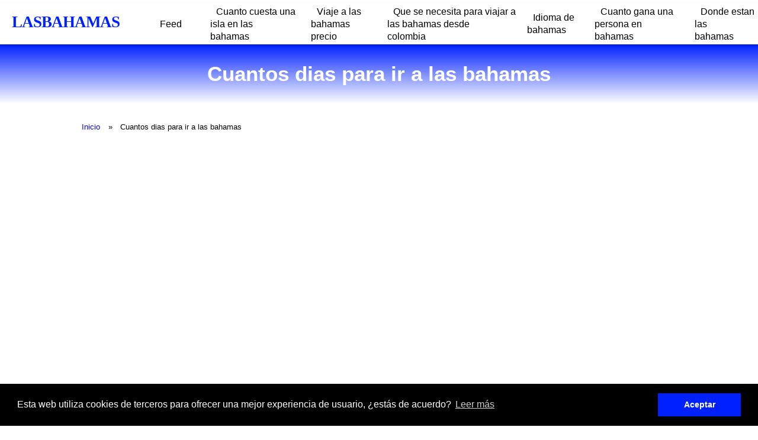

--- FILE ---
content_type: text/html; charset=UTF-8
request_url: https://lasbahamas.es/cuantos-dias-para-ir-a-las-bahamas
body_size: 3500
content:

<!DOCTYPE html>
<html lang="es">

<head>
    
<meta charset="utf-8">
<meta name="viewport" content="width=device-width, initial-scale=1">

<link rel="stylesheet" href="/../includes/style.css" type="text/css">
    <link rel="icon" type="image/x-icon" href="/images/favicon.ico">


    <!-- Código Adsense (Anuncios Automáticos) -->
    <script async src="https://pagead2.googlesyndication.com/pagead/js/adsbygoogle.js?client=ca-ca-pub-6371773910812620" crossorigin="anonymous"></script>
    <title>▷ Cuantos dias para ir a las bahamas | LASBAHAMAS</title>
    <meta name="description" content='Cuantos dias para ir a las bahamas 2026 - LASBAHAMAS'>
    <link rel="canonical" href="https://lasbahamas.es/cuantos-dias-para-ir-a-las-bahamas" />
</head>

<body>
    <div class="nav-wrapper">
    <div id="progress" class="grad-bar"></div>
    <nav class="navbar">
                    <a href='https://lasbahamas.es/'>
                <p>LASBAHAMAS</p>
            </a>
                <div class="menu-toggle" id="mobile-menu">
            <span class="bar"></span>
            <span class="bar"></span>
            <span class="bar"></span>
        </div>
        <ul class="nav no-search">
<li class="nav-item"><a href="feed">Feed</a></li><li class="nav-item"><a href="cuanto-cuesta-una-isla-en-las-bahamas">Cuanto cuesta una isla en las bahamas</a></li><li class="nav-item"><a href="viaje-a-las-bahamas-precio">Viaje a las bahamas precio</a></li><li class="nav-item"><a href="que-se-necesita-para-viajar-a-las-bahamas-desde-colombia">Que se necesita para viajar a las bahamas desde colombia</a></li><li class="nav-item"><a href="idioma-de-bahamas">Idioma de bahamas</a></li><li class="nav-item"><a href="cuanto-gana-una-persona-en-bahamas">Cuanto gana una persona en bahamas</a></li><li class="nav-item"><a href="donde-estan-las-bahamas">Donde estan las bahamas</a></li>
            
            
        </ul>
    </nav>
</div>

<script>
    document.querySelector(".menu-toggle").addEventListener("click", function() {
        document.querySelector(".nav").classList.toggle("mobile-nav");
        this.classList.toggle("is-active");
    });

    let processScroll = () => {
        let docElem = document.documentElement,
            docBody = document.body,
            scrollTop = docElem['scrollTop'] || docBody['scrollTop'],
            scrollBottom = (docElem['scrollHeight'] || docBody['scrollHeight']) - window.innerHeight,
            scrollPercent = scrollTop / scrollBottom * 100 + '%';

        document.getElementById("progress").style.setProperty("--scrollAmount", scrollPercent);
    }

    document.addEventListener('scroll', processScroll);
</script>    <section class="headline">
        <h1>Cuantos dias para ir a las bahamas</h1>
        
    </section>

    <div class="content">
                     <ul class="breadcrumbs">
            <li><a href="/">Inicio</a></li>
                        <li><span>Cuantos dias para ir a las bahamas</span></li>
        </ul>


        
﻿</br><iframe width="100%" height="515" src="https://www.youtube.com/embed/pZnnw5JlgQc" title="cuantos dias para ir a las bahamas" frameborder="0" allow="accelerometer; autoplay; clipboard-write; encrypted-media; gyroscope; picture-in-picture; web-share" allowfullscreen></iframe><br>


<h2>¿Cuántos días se necesitan para viajar a las Bahamas?</h2>

<h3><strong>Respuesta:</strong></h3>

El tiempo de vuelo desde Estados Unidos a las Bahamas es de aproximadamente 2 horas. Por lo tanto, se necesitan al menos 2 días completos para viajar a las Bahamas desde Estados Unidos. Esto incluye el tiempo de vuelo, la hora de salida y de llegada, el transporte desde el aeropuerto hasta el destino, y el tiempo necesario para realizar todos los trámites de inmigración.

<h2>¿Qué documentos son necesarios para viajar a las Bahamas?</h2>

<h3><strong>Respuesta:</strong></h3>

Los viajeros que viajan a las Bahamas desde Estados Unidos deben tener un pasaporte válido y una tarjeta de turista. Además, se recomienda llevar una prueba de salud reciente y una documentación de seguro de salud internacional.

<h2>¿Qué lugares se pueden visitar en las Bahamas?</h2>

<h3><strong>Respuesta:</strong></h3>

Las Bahamas ofrecen una variedad de destinos para visitar, desde hermosas playas de arena blanca hasta parques nacionales y zonas de conservación. Algunos de los destinos más populares incluyen las playas de Paradise Island, las Cataratas de las Bahamas, el Parque Nacional de Lucayan, el Parque Nacional de Exuma y el Parque Nacional de Abaco. 

<h2>¿Cómo se puede llegar a las Bahamas?</h2>

<h3><strong>Respuesta:</strong></h3>

Se puede llegar a las Bahamas de varias maneras. Los viajeros pueden tomar un avión desde Estados Unidos a las Bahamas, así como también pueden tomar un crucero. También es posible llegar en barco desde el Caribe, como Cuba o Puerto Rico. 

<h2>¿Cuáles son algunos de los mejores lugares para bucear en las Bahamas?</h2>

<h3><strong>Respuesta:</strong></h3>

Las Bahamas es conocida por ser uno de los mejores destinos para el buceo. Algunos de los mejores lugares para bucear son el Parque Nacional de Lucayan, el Parque Nacional de Exuma, el Parque Nacional de Abaco, y el Parque Marino de Bimini.

<h2>¿Qué idiomas se hablan en las Bahamas?</h2>

<h3><strong>Respuesta:</strong></h3>

El idioma oficial de las Bahamas es el inglés, aunque también se hablan algunos dialectos locales como el inglés bahameño, el criollo y el español. 

<h2>¿Cómo es el clima en las Bahamas?</h2>

<h3><strong>Respuesta:</strong></h3>

Las Bahamas goza de un clima subtropical cálido con una temperatura promedio anual de 25°C. La época más cálida del año está entre mayo y octubre, mientras que la época más fría está entre noviembre y abril. Las lluvias son frecuentes durante el verano, pero la temporada de lluvias termina en septiembre. 

<h2>¿Cuáles son algunos de los mejores restaurantes en las Bahamas?</h2>

<h3><strong>Respuesta:</strong></h3>

Las Bahamas ofrecen una variedad de restaurantes para todos los gustos. Algunos de los mejores restaurantes incluyen:

<ul>
  <li><em>Café Matisse</em> en Nassau, especializado en cocina francesa.</li>
  <li><em>Café des Arts</em> en Nassau, especializado en cocina criolla.</li>
  <li><em>Graycliff</em> en Nassau, especializado en cocina internacional.</li>
  <li><em>Chillies</em> en Grand Bahama, especializado en cocina asiática.</li>
  <li><em>Daiquiri Shack</em> en Exuma, especializado en mariscos.</li>
</ul>

          <div class="fb-comments" data-href="https://lasbahamas.es/" data-width="100%" data-numposts="10"></div>

    </div>
    <div class="footer-wrapper">
        <div class="container">
            <div class="col interlinking">
                <p>Quizas te pueda interesar...</p>
                <ul>
                             <li><a href="como-es-la-gente-en-las-bahamas">Como es la gente en las bahamas</a></li><li><a href="cuales-son-las-costumbres-y-tradiciones-de-las-bahamas">Cuales son las costumbres y tradiciones de las bahamas</a></li><li><a href="cuanto-gana-un-obrero-en-bahamas">Cuanto gana un obrero en bahamas</a></li><li><a href="donde-ir-a-las-bahamas">Donde ir a las bahamas</a></li><li><a href="que-se-necesita-para-entrar-en-las-bahamas">Que se necesita para entrar en las bahamas</a></li>
                </ul>
            </div>
        </div>
    </div>

    <footer class="footer-main">
    <div class="container-amazon">
        <p class="footer-a">
            lasbahamas.es 2026 ©        </p> </div>
            <div id="share-buttons">

        <div id="share-buttons">

    <!-- Email -->
    <a rel="nofollow noopener" href="mailto:?Subject=https://lasbahamas.es/cuantos-dias-para-ir-a-las-bahamas">
        <img src="images/email.png" alt="Email" />
    </a>
    <!-- Whatsapp -->
    <a rel="nofollow noopener" href="whatsapp://send?text=https://lasbahamas.es/cuantos-dias-para-ir-a-las-bahamas" data-action="share/whatsapp/share">
        <img src="images/whatsapp.png" alt="Whatsapp" />
    </a>
    
     <!-- Print -->
    <a rel="nofollow noopener" href="javascript:;" onclick="window.print()">
        <img src="images/print.png" alt="Print" />
    </a>
    
    <!-- Facebook -->
    <a rel="nofollow noopener" href="http://www.facebook.com/sharer.php?u=https://lasbahamas.es/cuantos-dias-para-ir-a-las-bahamas" target="_blank">
        <img src="images/facebook.png" alt="Facebook" />
    </a>
    
    <!-- LinkedIn -->
    <a rel="nofollow noopener" href="http://www.linkedin.com/shareArticle?mini=true&amp;url=https://lasbahamas.es/cuantos-dias-para-ir-a-las-bahamas" target="_blank">
        <img src="images/linkedin.png" alt="LinkedIn" />
    </a>
    
    
    <!-- Reddit -->
    <a rel="nofollow noopener" href="http://reddit.com/submit?url=https://lasbahamas.es/cuantos-dias-para-ir-a-las-bahamas&amp;title=https://lasbahamas.es/cuantos-dias-para-ir-a-las-bahamas" target="_blank">
        <img src="images/reddit.png" alt="Reddit" />
    </a>
    
    
    <!-- Tumblr-->
    <a rel="nofollow noopener" href="http://www.tumblr.com/share/link?url=https://lasbahamas.es/cuantos-dias-para-ir-a-las-bahamas&amp;name=https://lasbahamas.es/cuantos-dias-para-ir-a-las-bahamas&hashtags=https://lasbahamas.es/cuantos-dias-para-ir-a-las-bahamas" target="_blank">
        <img src="images/tumblr.png" alt="Tumblr" />
    </a>
     
    <!-- Twitter -->
    <a rel="nofollow noopener" href="http://twitter.com/share?url=https://lasbahamas.es/cuantos-dias-para-ir-a-las-bahamas" target="_blank">
        <img src="images/twitter.png" alt="Twitter" />
    </a>


</div>
    <div class="container-legal">
        <a class="footer-a" href='https://lasbahamas.es/legal/politica-de-privacidad'>Política de Privacidad</a>
        <a class="footer-a" href='https://lasbahamas.es/legal/politica-de-cookies'>Política de Cookies</a>
        <a class="footer-a" href='https://lasbahamas.es/sitemap.xml'>Mapa del sitio</a>
    </div>

</footer>
<link rel="stylesheet" type="text/css" href="//cdnjs.cloudflare.com/ajax/libs/cookieconsent2/3.0.3/cookieconsent.min.css">
<script src="//cdnjs.cloudflare.com/ajax/libs/cookieconsent2/3.0.3/cookieconsent.min.js"></script>
<script>
    window.addEventListener("load", function() {
        window.cookieconsent.initialise({
            "palette": {
                "popup": {
                    "background": "#000"
                },
                "button": {
                    "background": '#0021ff'
                },
            },
            content: {
                header: 'Cookies',
                message: 'Esta web utiliza cookies de terceros para ofrecer una mejor experiencia de usuario, ¿estás de acuerdo?',
                dismiss: 'Aceptar',
                link: 'Leer más',
                href: 'https://lasbahamas.es/legal/politica-de-cookies',
                close: '&#x274c;',
            }
        })
    });
</script>
<div id="fb-root"></div>
<script async defer crossorigin="anonymous" src="https://connect.facebook.net/es_ES/sdk.js#xfbml=1&version=v15.0&appId=627438948956978&autoLogAppEvents=1" nonce="ycQRopj1"></script></body>
    <script>
        function changeImage(element) {
            let main_product_image = document.getElementById('main_product_image');
            main_product_image.src = element.src;
        }
    </script>
</html>


--- FILE ---
content_type: text/html; charset=utf-8
request_url: https://www.google.com/recaptcha/api2/aframe
body_size: 267
content:
<!DOCTYPE HTML><html><head><meta http-equiv="content-type" content="text/html; charset=UTF-8"></head><body><script nonce="RMQHbDKbryuQDTDY2cX5uA">/** Anti-fraud and anti-abuse applications only. See google.com/recaptcha */ try{var clients={'sodar':'https://pagead2.googlesyndication.com/pagead/sodar?'};window.addEventListener("message",function(a){try{if(a.source===window.parent){var b=JSON.parse(a.data);var c=clients[b['id']];if(c){var d=document.createElement('img');d.src=c+b['params']+'&rc='+(localStorage.getItem("rc::a")?sessionStorage.getItem("rc::b"):"");window.document.body.appendChild(d);sessionStorage.setItem("rc::e",parseInt(sessionStorage.getItem("rc::e")||0)+1);localStorage.setItem("rc::h",'1769589925196');}}}catch(b){}});window.parent.postMessage("_grecaptcha_ready", "*");}catch(b){}</script></body></html>